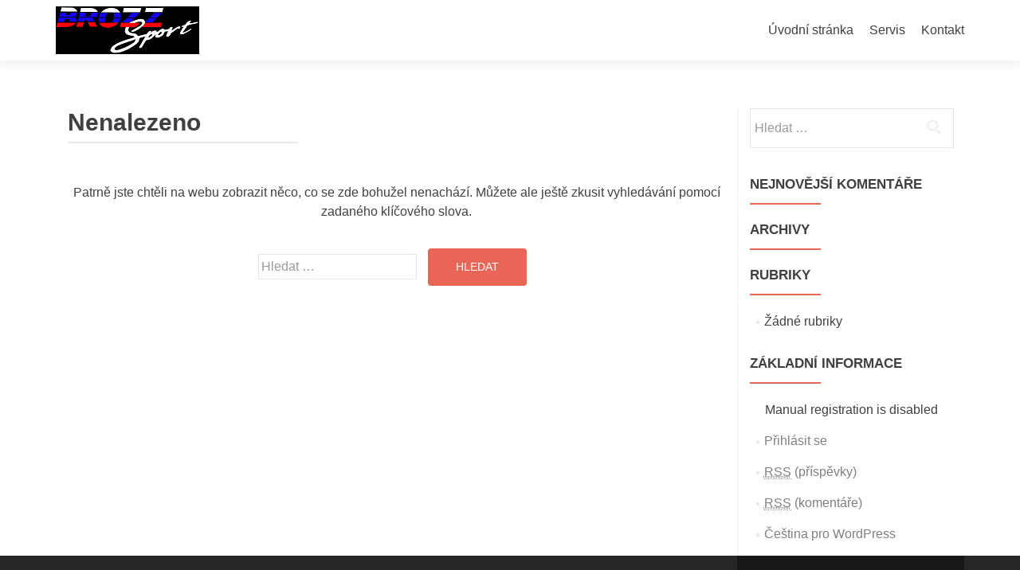

--- FILE ---
content_type: text/html; charset=UTF-8
request_url: http://brozzsport.cz/?author=1
body_size: 4150
content:
<!DOCTYPE html>

<html lang="cs-CZ">

<head>

<meta charset="UTF-8">
<meta name="viewport" content="width=device-width, initial-scale=1">
<link rel="profile" href="http://gmpg.org/xfn/11">
<link rel="pingback" href="http://brozzsport.cz/xmlrpc.php">

<title>marcel@cbox.cz &#8211; motobrozz</title>
<link rel='dns-prefetch' href='//fonts.googleapis.com' />
<link rel='dns-prefetch' href='//s.w.org' />
<link rel="alternate" type="application/rss+xml" title="motobrozz &raquo; RSS zdroj" href="http://brozzsport.cz/?feed=rss2" />
<link rel="alternate" type="application/rss+xml" title="motobrozz &raquo; RSS komentářů" href="http://brozzsport.cz/?feed=comments-rss2" />
<link rel="alternate" type="application/rss+xml" title="motobrozz &raquo; RSS pro autora marcel@cbox.cz" href="http://brozzsport.cz/?feed=rss2&#038;author=1" />
		<script type="text/javascript">
			window._wpemojiSettings = {"baseUrl":"https:\/\/s.w.org\/images\/core\/emoji\/11\/72x72\/","ext":".png","svgUrl":"https:\/\/s.w.org\/images\/core\/emoji\/11\/svg\/","svgExt":".svg","source":{"concatemoji":"http:\/\/brozzsport.cz\/wp-includes\/js\/wp-emoji-release.min.js?ver=4.9.26"}};
			!function(e,a,t){var n,r,o,i=a.createElement("canvas"),p=i.getContext&&i.getContext("2d");function s(e,t){var a=String.fromCharCode;p.clearRect(0,0,i.width,i.height),p.fillText(a.apply(this,e),0,0);e=i.toDataURL();return p.clearRect(0,0,i.width,i.height),p.fillText(a.apply(this,t),0,0),e===i.toDataURL()}function c(e){var t=a.createElement("script");t.src=e,t.defer=t.type="text/javascript",a.getElementsByTagName("head")[0].appendChild(t)}for(o=Array("flag","emoji"),t.supports={everything:!0,everythingExceptFlag:!0},r=0;r<o.length;r++)t.supports[o[r]]=function(e){if(!p||!p.fillText)return!1;switch(p.textBaseline="top",p.font="600 32px Arial",e){case"flag":return s([55356,56826,55356,56819],[55356,56826,8203,55356,56819])?!1:!s([55356,57332,56128,56423,56128,56418,56128,56421,56128,56430,56128,56423,56128,56447],[55356,57332,8203,56128,56423,8203,56128,56418,8203,56128,56421,8203,56128,56430,8203,56128,56423,8203,56128,56447]);case"emoji":return!s([55358,56760,9792,65039],[55358,56760,8203,9792,65039])}return!1}(o[r]),t.supports.everything=t.supports.everything&&t.supports[o[r]],"flag"!==o[r]&&(t.supports.everythingExceptFlag=t.supports.everythingExceptFlag&&t.supports[o[r]]);t.supports.everythingExceptFlag=t.supports.everythingExceptFlag&&!t.supports.flag,t.DOMReady=!1,t.readyCallback=function(){t.DOMReady=!0},t.supports.everything||(n=function(){t.readyCallback()},a.addEventListener?(a.addEventListener("DOMContentLoaded",n,!1),e.addEventListener("load",n,!1)):(e.attachEvent("onload",n),a.attachEvent("onreadystatechange",function(){"complete"===a.readyState&&t.readyCallback()})),(n=t.source||{}).concatemoji?c(n.concatemoji):n.wpemoji&&n.twemoji&&(c(n.twemoji),c(n.wpemoji)))}(window,document,window._wpemojiSettings);
		</script>
		<style type="text/css">
img.wp-smiley,
img.emoji {
	display: inline !important;
	border: none !important;
	box-shadow: none !important;
	height: 1em !important;
	width: 1em !important;
	margin: 0 .07em !important;
	vertical-align: -0.1em !important;
	background: none !important;
	padding: 0 !important;
}
</style>
<link rel='stylesheet' id='zerif_font_all-css'  href='//fonts.googleapis.com/css?family=Open+Sans%3A300%2C300italic%2C400%2C400italic%2C600%2C600italic%2C700%2C700italic%2C800%2C800italic&#038;subset=latin&#038;ver=4.9.26' type='text/css' media='all' />
<link rel='stylesheet' id='zerif_bootstrap_style-css'  href='http://brozzsport.cz/wp-content/themes/zerif-lite/css/bootstrap.css?ver=4.9.26' type='text/css' media='all' />
<link rel='stylesheet' id='zerif_fontawesome-css'  href='http://brozzsport.cz/wp-content/themes/zerif-lite/css/font-awesome.min.css?ver=v1' type='text/css' media='all' />
<link rel='stylesheet' id='zerif_style-css'  href='http://brozzsport.cz/wp-content/themes/zerif-lite/style.css?ver=1.8.5.48' type='text/css' media='all' />
<style id='zerif_style-inline-css' type='text/css'>
body.home.page:not(.page-template-template-frontpage) {
			background-image: none !important;
		}
</style>
<link rel='stylesheet' id='zerif_responsive_style-css'  href='http://brozzsport.cz/wp-content/themes/zerif-lite/css/responsive.css?ver=1.8.5.48' type='text/css' media='all' />
<!--[if lt IE 9]>
<link rel='stylesheet' id='zerif_ie_style-css'  href='http://brozzsport.cz/wp-content/themes/zerif-lite/css/ie.css?ver=1.8.5.48' type='text/css' media='all' />
<![endif]-->
<script type='text/javascript' src='http://brozzsport.cz/wp-includes/js/jquery/jquery.js?ver=1.12.4'></script>
<script type='text/javascript' src='http://brozzsport.cz/wp-includes/js/jquery/jquery-migrate.min.js?ver=1.4.1'></script>
<script type='text/javascript'>
/* <![CDATA[ */
var pf = {"spam":{"label":"Jsem \u010dlov\u011bk","value":"d2cfaa7991"}};
/* ]]> */
</script>
<script type='text/javascript' src='http://brozzsport.cz/wp-content/plugins/pirate-forms/public/js/custom-spam.js?ver=4.9.26'></script>
<!--[if lt IE 9]>
<script type='text/javascript' src='http://brozzsport.cz/wp-content/themes/zerif-lite/js/html5.js?ver=4.9.26'></script>
<![endif]-->
<link rel='https://api.w.org/' href='http://brozzsport.cz/index.php?rest_route=/' />
<link rel="EditURI" type="application/rsd+xml" title="RSD" href="http://brozzsport.cz/xmlrpc.php?rsd" />
<link rel="wlwmanifest" type="application/wlwmanifest+xml" href="http://brozzsport.cz/wp-includes/wlwmanifest.xml" /> 
<meta name="generator" content="WordPress 4.9.26" />
		<style type="text/css">.recentcomments a{display:inline !important;padding:0 !important;margin:0 !important;}</style>
		<style type="text/css" id="custom-background-css">
body.custom-background { background-image: url("http://brozzsport.cz/wp-content/uploads/2017/10/dílna-1.jpg"); background-position: center top; background-size: auto; background-repeat: no-repeat; background-attachment: scroll; }
</style>

</head>


	<body class="archive author author-admin author-1 wp-custom-logo" >

	

<div id="mobilebgfix">
	<div class="mobile-bg-fix-img-wrap">
		<div class="mobile-bg-fix-img"></div>
	</div>
	<div class="mobile-bg-fix-whole-site">


<header id="home" class="header" itemscope="itemscope" itemtype="http://schema.org/WPHeader">

	<div id="main-nav" class="navbar navbar-inverse bs-docs-nav" role="banner">

		<div class="container">

			
			<div class="navbar-header responsive-logo">

				<button class="navbar-toggle collapsed" type="button" data-toggle="collapse" data-target=".bs-navbar-collapse">

				<span class="sr-only">Rozbalit nabídku</span>

				<span class="icon-bar"></span>

				<span class="icon-bar"></span>

				<span class="icon-bar"></span>

				</button>

					<div class="navbar-brand" itemscope itemtype="http://schema.org/Organization">

						<a href="http://brozzsport.cz/" class="custom-logo-link" rel="home" itemprop="url"><img width="180" height="60" src="http://brozzsport.cz/wp-content/uploads/2017/01/cropped-logo-1.png" class="custom-logo" alt="motobrozz" itemprop="logo" /></a>
					</div> <!-- /.navbar-brand -->

				</div> <!-- /.navbar-header -->

			
		
		<nav class="navbar-collapse bs-navbar-collapse collapse" id="site-navigation" itemscope itemtype="http://schema.org/SiteNavigationElement">
			<a class="screen-reader-text skip-link" href="#content">Přejít k obsahu webu</a>
			<ul id="menu-menu" class="nav navbar-nav navbar-right responsive-nav main-nav-list"><li id="menu-item-15" class="menu-item menu-item-type-custom menu-item-object-custom menu-item-home menu-item-15"><a href="http://brozzsport.cz">Úvodní stránka</a></li>
<li id="menu-item-16" class="menu-item menu-item-type-post_type menu-item-object-page menu-item-16"><a href="http://brozzsport.cz/?page_id=2">Servis</a></li>
<li id="menu-item-45" class="menu-item menu-item-type-post_type menu-item-object-page menu-item-45"><a href="http://brozzsport.cz/?page_id=41">Kontakt</a></li>
</ul>		</nav>

		
		</div> <!-- /.container -->

		
	</div> <!-- /#main-nav -->
	<!-- / END TOP BAR -->

<div class="clear"></div>

</header> <!-- / END HOME SECTION  -->
<div id="content" class="site-content">

<div class="container">

	
	<div class="content-left-wrap col-md-9">

		
		<div id="primary" class="content-area">

			<main id="main" class="site-main">

			
<section class="no-results not-found">

	<header class="page-header">
		<h1 class="page-title">Nenalezeno</h1>
	</header><!-- .page-header -->

	<div class="page-content">

		
			<p>Patrně jste chtěli na webu zobrazit něco, co se zde bohužel nenachází. Můžete ale ještě zkusit vyhledávání pomocí zadaného klíčového slova.</p>

			<form role="search" method="get" class="search-form" action="http://brozzsport.cz/">
				<label>
					<span class="screen-reader-text">Vyhledávání</span>
					<input type="search" class="search-field" placeholder="Hledat &hellip;" value="" name="s" />
				</label>
				<input type="submit" class="search-submit" value="Hledat" />
			</form>
		
	</div><!-- .page-content -->

</section><!-- .no-results -->

			</main><!-- #main -->

		</div><!-- #primary -->

		
	</div><!-- .content-left-wrap -->

	
			<div class="sidebar-wrap col-md-3 content-left-wrap">
			

	<div id="secondary" class="widget-area" role="complementary">

		
		<aside id="search-2" class="widget widget_search"><form role="search" method="get" class="search-form" action="http://brozzsport.cz/">
				<label>
					<span class="screen-reader-text">Vyhledávání</span>
					<input type="search" class="search-field" placeholder="Hledat &hellip;" value="" name="s" />
				</label>
				<input type="submit" class="search-submit" value="Hledat" />
			</form></aside><aside id="recent-comments-2" class="widget widget_recent_comments"><h2 class="widget-title">Nejnovější komentáře</h2><ul id="recentcomments"></ul></aside><aside id="archives-2" class="widget widget_archive"><h2 class="widget-title">Archivy</h2>		<ul>
				</ul>
		</aside><aside id="categories-2" class="widget widget_categories"><h2 class="widget-title">Rubriky</h2>		<ul>
<li class="cat-item-none">Žádné rubriky</li>		</ul>
</aside><aside id="meta-2" class="widget widget_meta"><h2 class="widget-title">Základní informace</h2>			<ul>
			Manual registration is disabled			<li><a href="http://brozzsport.cz/wp-login.php">Přihlásit se</a></li>
			<li><a href="http://brozzsport.cz/?feed=rss2"><abbr title="RSS zdroj (Really Simple Syndication)">RSS</abbr> (příspěvky)</a></li>
			<li><a href="http://brozzsport.cz/?feed=comments-rss2"><abbr title="RSS zdroj (Really Simple Syndication)">RSS</abbr> (komentáře)</a></li>
			<li><a href="https://cs.wordpress.org/" title="Používáme WordPress (nejmodernější sémantický osobní redakční systém).">Čeština pro WordPress</a></li>			</ul>
			</aside>
		
	</div><!-- #secondary -->

			</div><!-- .sidebar-wrap -->
		
</div><!-- .container -->


</div><!-- .site-content -->


<footer id="footer" itemscope="itemscope" itemtype="http://schema.org/WPFooter">

	
	<div class="container">

		
		<div class="col-md-3 company-details"><div class="zerif-footer-address">Roudnická 65 <br /><br />  
Vetlá <br /><br />
413 01</div></div><div class="col-md-3 company-details"><div class="zerif-footer-email"><a href="mailto:marcel@cbox.cz">	marcel@cbox.cz</a></div></div><div class="col-md-3 company-details"><div class="zerif-footer-phone"><a href="tel:+420 602 450 243">+420 602 450 243</a></div></div><div class="col-md-3 copyright"><p id="zerif-copyright">LADOS_CZ</p><div class="zerif-copyright-box"><a class="zerif-copyright" rel="nofollow">Zerif Lite </a>vytvořeno od <a class="zerif-copyright" href="https://themeisle.com"  target="_blank" rel="nofollow">ThemeIsle</a></div></div>	</div> <!-- / END CONTAINER -->

</footer> <!-- / END FOOOTER  -->


	</div><!-- mobile-bg-fix-whole-site -->
</div><!-- .mobile-bg-fix-wrap -->


<script type='text/javascript' src='http://brozzsport.cz/wp-content/themes/zerif-lite/js/bootstrap.min.js?ver=1.8.5.48'></script>
<script type='text/javascript' src='http://brozzsport.cz/wp-content/themes/zerif-lite/js/jquery.knob.js?ver=1.8.5.48'></script>
<script type='text/javascript' src='http://brozzsport.cz/wp-content/themes/zerif-lite/js/smoothscroll.js?ver=1.8.5.48'></script>
<script type='text/javascript' src='http://brozzsport.cz/wp-content/themes/zerif-lite/js/scrollReveal.js?ver=1.8.5.48'></script>
<script type='text/javascript' src='http://brozzsport.cz/wp-content/themes/zerif-lite/js/zerif.js?ver=1.8.5.48'></script>
<script type='text/javascript' src='http://brozzsport.cz/wp-includes/js/wp-embed.min.js?ver=4.9.26'></script>


</body>

</html>
